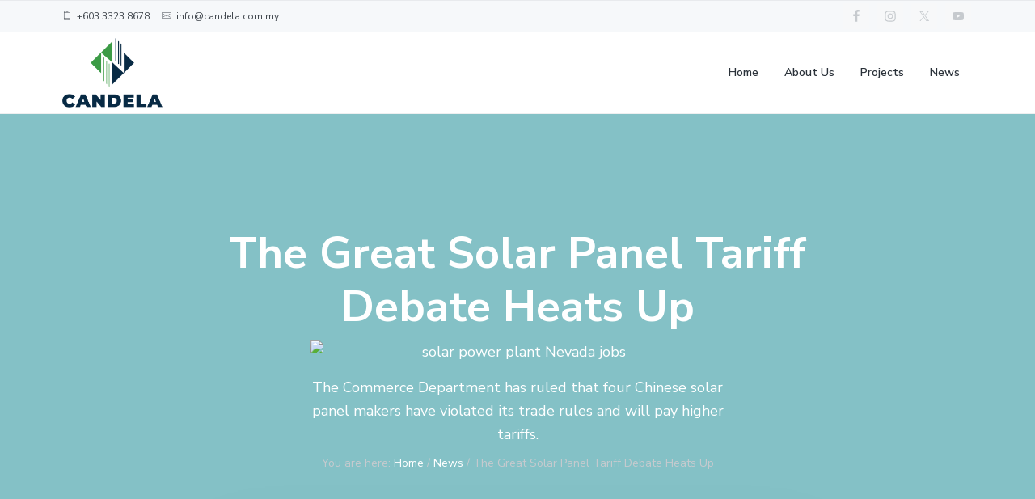

--- FILE ---
content_type: text/html; charset=UTF-8
request_url: https://candela.com.my/the-great-solar-panel-tariff-debate-heats-up/
body_size: 14655
content:
<!DOCTYPE html>
<html lang="en-US">
<head >
<meta charset="UTF-8" />
<meta name="viewport" content="width=device-width, initial-scale=1" />
<title>The Great Solar Panel Tariff Debate Heats Up – Candela Green Energy</title>
<meta name='robots' content='max-image-preview:large' />
<link rel='dns-prefetch' href='//fonts.googleapis.com' />
<link rel="alternate" type="application/rss+xml" title="Candela Green Energy &raquo; Feed" href="https://candela.com.my/feed/" />
<link rel="alternate" type="application/rss+xml" title="Candela Green Energy &raquo; Comments Feed" href="https://candela.com.my/comments/feed/" />
<link rel="alternate" title="oEmbed (JSON)" type="application/json+oembed" href="https://candela.com.my/wp-json/oembed/1.0/embed?url=https%3A%2F%2Fcandela.com.my%2Fthe-great-solar-panel-tariff-debate-heats-up%2F" />
<link rel="alternate" title="oEmbed (XML)" type="text/xml+oembed" href="https://candela.com.my/wp-json/oembed/1.0/embed?url=https%3A%2F%2Fcandela.com.my%2Fthe-great-solar-panel-tariff-debate-heats-up%2F&#038;format=xml" />
<link rel="canonical" href="https://candela.com.my/the-great-solar-panel-tariff-debate-heats-up/" />
<style id='wp-img-auto-sizes-contain-inline-css' type='text/css'>
img:is([sizes=auto i],[sizes^="auto," i]){contain-intrinsic-size:3000px 1500px}
/*# sourceURL=wp-img-auto-sizes-contain-inline-css */
</style>
<link rel='stylesheet' id='genesis-simple-share-plugin-css-css' href='https://candela.com.my/wp-content/plugins/genesis-simple-share/assets/css/share.min.css?ver=0.1.0' type='text/css' media='all' />
<link rel='stylesheet' id='genesis-simple-share-genericons-css-css' href='https://candela.com.my/wp-content/plugins/genesis-simple-share/assets/css/genericons.min.css?ver=0.1.0' type='text/css' media='all' />
<style id='wp-emoji-styles-inline-css' type='text/css'>

	img.wp-smiley, img.emoji {
		display: inline !important;
		border: none !important;
		box-shadow: none !important;
		height: 1em !important;
		width: 1em !important;
		margin: 0 0.07em !important;
		vertical-align: -0.1em !important;
		background: none !important;
		padding: 0 !important;
	}
/*# sourceURL=wp-emoji-styles-inline-css */
</style>
<style id='wp-block-library-inline-css' type='text/css'>
:root{--wp-block-synced-color:#7a00df;--wp-block-synced-color--rgb:122,0,223;--wp-bound-block-color:var(--wp-block-synced-color);--wp-editor-canvas-background:#ddd;--wp-admin-theme-color:#007cba;--wp-admin-theme-color--rgb:0,124,186;--wp-admin-theme-color-darker-10:#006ba1;--wp-admin-theme-color-darker-10--rgb:0,107,160.5;--wp-admin-theme-color-darker-20:#005a87;--wp-admin-theme-color-darker-20--rgb:0,90,135;--wp-admin-border-width-focus:2px}@media (min-resolution:192dpi){:root{--wp-admin-border-width-focus:1.5px}}.wp-element-button{cursor:pointer}:root .has-very-light-gray-background-color{background-color:#eee}:root .has-very-dark-gray-background-color{background-color:#313131}:root .has-very-light-gray-color{color:#eee}:root .has-very-dark-gray-color{color:#313131}:root .has-vivid-green-cyan-to-vivid-cyan-blue-gradient-background{background:linear-gradient(135deg,#00d084,#0693e3)}:root .has-purple-crush-gradient-background{background:linear-gradient(135deg,#34e2e4,#4721fb 50%,#ab1dfe)}:root .has-hazy-dawn-gradient-background{background:linear-gradient(135deg,#faaca8,#dad0ec)}:root .has-subdued-olive-gradient-background{background:linear-gradient(135deg,#fafae1,#67a671)}:root .has-atomic-cream-gradient-background{background:linear-gradient(135deg,#fdd79a,#004a59)}:root .has-nightshade-gradient-background{background:linear-gradient(135deg,#330968,#31cdcf)}:root .has-midnight-gradient-background{background:linear-gradient(135deg,#020381,#2874fc)}:root{--wp--preset--font-size--normal:16px;--wp--preset--font-size--huge:42px}.has-regular-font-size{font-size:1em}.has-larger-font-size{font-size:2.625em}.has-normal-font-size{font-size:var(--wp--preset--font-size--normal)}.has-huge-font-size{font-size:var(--wp--preset--font-size--huge)}.has-text-align-center{text-align:center}.has-text-align-left{text-align:left}.has-text-align-right{text-align:right}.has-fit-text{white-space:nowrap!important}#end-resizable-editor-section{display:none}.aligncenter{clear:both}.items-justified-left{justify-content:flex-start}.items-justified-center{justify-content:center}.items-justified-right{justify-content:flex-end}.items-justified-space-between{justify-content:space-between}.screen-reader-text{border:0;clip-path:inset(50%);height:1px;margin:-1px;overflow:hidden;padding:0;position:absolute;width:1px;word-wrap:normal!important}.screen-reader-text:focus{background-color:#ddd;clip-path:none;color:#444;display:block;font-size:1em;height:auto;left:5px;line-height:normal;padding:15px 23px 14px;text-decoration:none;top:5px;width:auto;z-index:100000}html :where(.has-border-color){border-style:solid}html :where([style*=border-top-color]){border-top-style:solid}html :where([style*=border-right-color]){border-right-style:solid}html :where([style*=border-bottom-color]){border-bottom-style:solid}html :where([style*=border-left-color]){border-left-style:solid}html :where([style*=border-width]){border-style:solid}html :where([style*=border-top-width]){border-top-style:solid}html :where([style*=border-right-width]){border-right-style:solid}html :where([style*=border-bottom-width]){border-bottom-style:solid}html :where([style*=border-left-width]){border-left-style:solid}html :where(img[class*=wp-image-]){height:auto;max-width:100%}:where(figure){margin:0 0 1em}html :where(.is-position-sticky){--wp-admin--admin-bar--position-offset:var(--wp-admin--admin-bar--height,0px)}@media screen and (max-width:600px){html :where(.is-position-sticky){--wp-admin--admin-bar--position-offset:0px}}

/*# sourceURL=wp-block-library-inline-css */
</style><style id='global-styles-inline-css' type='text/css'>
:root{--wp--preset--aspect-ratio--square: 1;--wp--preset--aspect-ratio--4-3: 4/3;--wp--preset--aspect-ratio--3-4: 3/4;--wp--preset--aspect-ratio--3-2: 3/2;--wp--preset--aspect-ratio--2-3: 2/3;--wp--preset--aspect-ratio--16-9: 16/9;--wp--preset--aspect-ratio--9-16: 9/16;--wp--preset--color--black: #000000;--wp--preset--color--cyan-bluish-gray: #abb8c3;--wp--preset--color--white: #ffffff;--wp--preset--color--pale-pink: #f78da7;--wp--preset--color--vivid-red: #cf2e2e;--wp--preset--color--luminous-vivid-orange: #ff6900;--wp--preset--color--luminous-vivid-amber: #fcb900;--wp--preset--color--light-green-cyan: #7bdcb5;--wp--preset--color--vivid-green-cyan: #00d084;--wp--preset--color--pale-cyan-blue: #8ed1fc;--wp--preset--color--vivid-cyan-blue: #0693e3;--wp--preset--color--vivid-purple: #9b51e0;--wp--preset--gradient--vivid-cyan-blue-to-vivid-purple: linear-gradient(135deg,rgb(6,147,227) 0%,rgb(155,81,224) 100%);--wp--preset--gradient--light-green-cyan-to-vivid-green-cyan: linear-gradient(135deg,rgb(122,220,180) 0%,rgb(0,208,130) 100%);--wp--preset--gradient--luminous-vivid-amber-to-luminous-vivid-orange: linear-gradient(135deg,rgb(252,185,0) 0%,rgb(255,105,0) 100%);--wp--preset--gradient--luminous-vivid-orange-to-vivid-red: linear-gradient(135deg,rgb(255,105,0) 0%,rgb(207,46,46) 100%);--wp--preset--gradient--very-light-gray-to-cyan-bluish-gray: linear-gradient(135deg,rgb(238,238,238) 0%,rgb(169,184,195) 100%);--wp--preset--gradient--cool-to-warm-spectrum: linear-gradient(135deg,rgb(74,234,220) 0%,rgb(151,120,209) 20%,rgb(207,42,186) 40%,rgb(238,44,130) 60%,rgb(251,105,98) 80%,rgb(254,248,76) 100%);--wp--preset--gradient--blush-light-purple: linear-gradient(135deg,rgb(255,206,236) 0%,rgb(152,150,240) 100%);--wp--preset--gradient--blush-bordeaux: linear-gradient(135deg,rgb(254,205,165) 0%,rgb(254,45,45) 50%,rgb(107,0,62) 100%);--wp--preset--gradient--luminous-dusk: linear-gradient(135deg,rgb(255,203,112) 0%,rgb(199,81,192) 50%,rgb(65,88,208) 100%);--wp--preset--gradient--pale-ocean: linear-gradient(135deg,rgb(255,245,203) 0%,rgb(182,227,212) 50%,rgb(51,167,181) 100%);--wp--preset--gradient--electric-grass: linear-gradient(135deg,rgb(202,248,128) 0%,rgb(113,206,126) 100%);--wp--preset--gradient--midnight: linear-gradient(135deg,rgb(2,3,129) 0%,rgb(40,116,252) 100%);--wp--preset--font-size--small: 13px;--wp--preset--font-size--medium: 20px;--wp--preset--font-size--large: 36px;--wp--preset--font-size--x-large: 42px;--wp--preset--spacing--20: 0.44rem;--wp--preset--spacing--30: 0.67rem;--wp--preset--spacing--40: 1rem;--wp--preset--spacing--50: 1.5rem;--wp--preset--spacing--60: 2.25rem;--wp--preset--spacing--70: 3.38rem;--wp--preset--spacing--80: 5.06rem;--wp--preset--shadow--natural: 6px 6px 9px rgba(0, 0, 0, 0.2);--wp--preset--shadow--deep: 12px 12px 50px rgba(0, 0, 0, 0.4);--wp--preset--shadow--sharp: 6px 6px 0px rgba(0, 0, 0, 0.2);--wp--preset--shadow--outlined: 6px 6px 0px -3px rgb(255, 255, 255), 6px 6px rgb(0, 0, 0);--wp--preset--shadow--crisp: 6px 6px 0px rgb(0, 0, 0);}:where(.is-layout-flex){gap: 0.5em;}:where(.is-layout-grid){gap: 0.5em;}body .is-layout-flex{display: flex;}.is-layout-flex{flex-wrap: wrap;align-items: center;}.is-layout-flex > :is(*, div){margin: 0;}body .is-layout-grid{display: grid;}.is-layout-grid > :is(*, div){margin: 0;}:where(.wp-block-columns.is-layout-flex){gap: 2em;}:where(.wp-block-columns.is-layout-grid){gap: 2em;}:where(.wp-block-post-template.is-layout-flex){gap: 1.25em;}:where(.wp-block-post-template.is-layout-grid){gap: 1.25em;}.has-black-color{color: var(--wp--preset--color--black) !important;}.has-cyan-bluish-gray-color{color: var(--wp--preset--color--cyan-bluish-gray) !important;}.has-white-color{color: var(--wp--preset--color--white) !important;}.has-pale-pink-color{color: var(--wp--preset--color--pale-pink) !important;}.has-vivid-red-color{color: var(--wp--preset--color--vivid-red) !important;}.has-luminous-vivid-orange-color{color: var(--wp--preset--color--luminous-vivid-orange) !important;}.has-luminous-vivid-amber-color{color: var(--wp--preset--color--luminous-vivid-amber) !important;}.has-light-green-cyan-color{color: var(--wp--preset--color--light-green-cyan) !important;}.has-vivid-green-cyan-color{color: var(--wp--preset--color--vivid-green-cyan) !important;}.has-pale-cyan-blue-color{color: var(--wp--preset--color--pale-cyan-blue) !important;}.has-vivid-cyan-blue-color{color: var(--wp--preset--color--vivid-cyan-blue) !important;}.has-vivid-purple-color{color: var(--wp--preset--color--vivid-purple) !important;}.has-black-background-color{background-color: var(--wp--preset--color--black) !important;}.has-cyan-bluish-gray-background-color{background-color: var(--wp--preset--color--cyan-bluish-gray) !important;}.has-white-background-color{background-color: var(--wp--preset--color--white) !important;}.has-pale-pink-background-color{background-color: var(--wp--preset--color--pale-pink) !important;}.has-vivid-red-background-color{background-color: var(--wp--preset--color--vivid-red) !important;}.has-luminous-vivid-orange-background-color{background-color: var(--wp--preset--color--luminous-vivid-orange) !important;}.has-luminous-vivid-amber-background-color{background-color: var(--wp--preset--color--luminous-vivid-amber) !important;}.has-light-green-cyan-background-color{background-color: var(--wp--preset--color--light-green-cyan) !important;}.has-vivid-green-cyan-background-color{background-color: var(--wp--preset--color--vivid-green-cyan) !important;}.has-pale-cyan-blue-background-color{background-color: var(--wp--preset--color--pale-cyan-blue) !important;}.has-vivid-cyan-blue-background-color{background-color: var(--wp--preset--color--vivid-cyan-blue) !important;}.has-vivid-purple-background-color{background-color: var(--wp--preset--color--vivid-purple) !important;}.has-black-border-color{border-color: var(--wp--preset--color--black) !important;}.has-cyan-bluish-gray-border-color{border-color: var(--wp--preset--color--cyan-bluish-gray) !important;}.has-white-border-color{border-color: var(--wp--preset--color--white) !important;}.has-pale-pink-border-color{border-color: var(--wp--preset--color--pale-pink) !important;}.has-vivid-red-border-color{border-color: var(--wp--preset--color--vivid-red) !important;}.has-luminous-vivid-orange-border-color{border-color: var(--wp--preset--color--luminous-vivid-orange) !important;}.has-luminous-vivid-amber-border-color{border-color: var(--wp--preset--color--luminous-vivid-amber) !important;}.has-light-green-cyan-border-color{border-color: var(--wp--preset--color--light-green-cyan) !important;}.has-vivid-green-cyan-border-color{border-color: var(--wp--preset--color--vivid-green-cyan) !important;}.has-pale-cyan-blue-border-color{border-color: var(--wp--preset--color--pale-cyan-blue) !important;}.has-vivid-cyan-blue-border-color{border-color: var(--wp--preset--color--vivid-cyan-blue) !important;}.has-vivid-purple-border-color{border-color: var(--wp--preset--color--vivid-purple) !important;}.has-vivid-cyan-blue-to-vivid-purple-gradient-background{background: var(--wp--preset--gradient--vivid-cyan-blue-to-vivid-purple) !important;}.has-light-green-cyan-to-vivid-green-cyan-gradient-background{background: var(--wp--preset--gradient--light-green-cyan-to-vivid-green-cyan) !important;}.has-luminous-vivid-amber-to-luminous-vivid-orange-gradient-background{background: var(--wp--preset--gradient--luminous-vivid-amber-to-luminous-vivid-orange) !important;}.has-luminous-vivid-orange-to-vivid-red-gradient-background{background: var(--wp--preset--gradient--luminous-vivid-orange-to-vivid-red) !important;}.has-very-light-gray-to-cyan-bluish-gray-gradient-background{background: var(--wp--preset--gradient--very-light-gray-to-cyan-bluish-gray) !important;}.has-cool-to-warm-spectrum-gradient-background{background: var(--wp--preset--gradient--cool-to-warm-spectrum) !important;}.has-blush-light-purple-gradient-background{background: var(--wp--preset--gradient--blush-light-purple) !important;}.has-blush-bordeaux-gradient-background{background: var(--wp--preset--gradient--blush-bordeaux) !important;}.has-luminous-dusk-gradient-background{background: var(--wp--preset--gradient--luminous-dusk) !important;}.has-pale-ocean-gradient-background{background: var(--wp--preset--gradient--pale-ocean) !important;}.has-electric-grass-gradient-background{background: var(--wp--preset--gradient--electric-grass) !important;}.has-midnight-gradient-background{background: var(--wp--preset--gradient--midnight) !important;}.has-small-font-size{font-size: var(--wp--preset--font-size--small) !important;}.has-medium-font-size{font-size: var(--wp--preset--font-size--medium) !important;}.has-large-font-size{font-size: var(--wp--preset--font-size--large) !important;}.has-x-large-font-size{font-size: var(--wp--preset--font-size--x-large) !important;}
/*# sourceURL=global-styles-inline-css */
</style>

<style id='classic-theme-styles-inline-css' type='text/css'>
/*! This file is auto-generated */
.wp-block-button__link{color:#fff;background-color:#32373c;border-radius:9999px;box-shadow:none;text-decoration:none;padding:calc(.667em + 2px) calc(1.333em + 2px);font-size:1.125em}.wp-block-file__button{background:#32373c;color:#fff;text-decoration:none}
/*# sourceURL=/wp-includes/css/classic-themes.min.css */
</style>
<link rel='stylesheet' id='contact-form-7-css' href='https://candela.com.my/wp-content/plugins/contact-form-7/includes/css/styles.css?ver=6.1.4' type='text/css' media='all' />
<link rel='stylesheet' id='streamline-css' href='https://candela.com.my/wp-content/plugins/icon-widget/assets/css/streamline.min.css?ver=6.9' type='text/css' media='all' />
<link rel='stylesheet' id='wp-featherlight-css' href='https://candela.com.my/wp-content/plugins/wp-featherlight/css/wp-featherlight.min.css?ver=1.3.4' type='text/css' media='all' />
<link rel='stylesheet' id='google-fonts-css' href='//fonts.googleapis.com/css?family=Nunito+Sans%3A400%2C600%2C700&#038;ver=1.0.1' type='text/css' media='all' />
<link rel='stylesheet' id='lightslider-style-css' href='https://candela.com.my/wp-content/plugins/wpstudio-testimonial-slider/assets/css/lightslider.css?ver=6.9' type='text/css' media='all' />
<link rel='stylesheet' id='gts-style-css' href='https://candela.com.my/wp-content/plugins/wpstudio-testimonial-slider/assets/css/gts-style.css?ver=6.9' type='text/css' media='all' />
<link rel='stylesheet' id='corporate-pro-css' href='https://candela.com.my/wp-content/themes/corporate-pro/style.css?ver=1.0.1' type='text/css' media='all' />
<style id='corporate-pro-inline-css' type='text/css'>
.wp-custom-logo .title-area{width:125px}.hero-section:before,.front-page-5 .image:before,.front-page-9:before,.archive.genesis-pro-portfolio .entry:before{background:rgba(20,139,147,0.5)}
/*# sourceURL=corporate-pro-inline-css */
</style>
<script type="text/javascript" src="https://candela.com.my/wp-includes/js/jquery/jquery.min.js?ver=3.7.1" id="jquery-core-js"></script>
<script type="text/javascript" src="https://candela.com.my/wp-includes/js/jquery/jquery-migrate.min.js?ver=3.4.1" id="jquery-migrate-js"></script>
<script type="text/javascript" src="https://candela.com.my/wp-content/plugins/genesis-simple-share/assets/js/sharrre/jquery.sharrre.min.js?ver=0.1.0" id="genesis-simple-share-plugin-js-js"></script>
<script type="text/javascript" src="https://candela.com.my/wp-content/plugins/genesis-simple-share/assets/js/waypoints.min.js?ver=0.1.0" id="genesis-simple-share-waypoint-js-js"></script>
<script type="text/javascript" src="https://candela.com.my/wp-content/plugins/wpstudio-testimonial-slider/assets/js/lightslider.min.js?ver=6.9" id="gts-lighslider-js"></script>
<link rel="https://api.w.org/" href="https://candela.com.my/wp-json/" /><link rel="alternate" title="JSON" type="application/json" href="https://candela.com.my/wp-json/wp/v2/posts/3162" /><link rel="EditURI" type="application/rsd+xml" title="RSD" href="https://candela.com.my/xmlrpc.php?rsd" />
<link rel="pingback" href="https://candela.com.my/xmlrpc.php" />
<style type="text/css" id="gs-faq-critical">.gs-faq {padding: 5px 0;}.gs-faq__question {display: none;margin-top: 10px;text-align: left;white-space: normal;width: 100%;}.js .gs-faq__question {display: block;}.gs-faq__question:first-of-type {margin-top: 0;}.js .gs-faq__answer {display: none;padding: 5px;}.gs-faq__answer p:last-of-type {margin-bottom: 0;}.js .gs-faq__answer__heading {display: none;}.gs-faq__answer.no-animation.gs-faq--expanded {display: block;}</style><style type="text/css" media="screen">#simple-social-icons-1 ul li a,#simple-social-icons-1 ul li a:hover{background-color:#fff;border-radius:0;color:#c6cace;border:0 #fff solid;font-size:20px;padding:10px}#simple-social-icons-1 ul li a:hover,#simple-social-icons-1 ul li a:focus{background-color:#fff;border-color:#fff;color:#0072ff}</style><style type="text/css" media="screen">#simple-social-icons-2 ul li a,#simple-social-icons-2 ul li a:hover{background-color:#f7f8f9;border-radius:0;color:#c6cace;border:0 #fff solid;font-size:16px;padding:8px}#simple-social-icons-2 ul li a:hover,#simple-social-icons-2 ul li a:focus{background-color:#fff;border-color:#fff;color:#0072ff}</style><style type="text/css" media="screen">#simple-social-icons-3 ul li a,#simple-social-icons-3 ul li a:hover{background-color:#fff;border-radius:30px;color:#c6cace;border:0 #fff solid;font-size:20px;padding:10px}#simple-social-icons-3 ul li a:hover,#simple-social-icons-3 ul li a:focus{background-color:#fff;border-color:#fff;color:#0072ff}</style><style type="text/css">.hero-section{background-image: url();}</style>
<link rel="icon" href="https://candela.com.my/wp-content/uploads/2018/10/cropped-Candela_Logo-Design_FA-01-32x32.jpg" sizes="32x32" />
<link rel="icon" href="https://candela.com.my/wp-content/uploads/2018/10/cropped-Candela_Logo-Design_FA-01-192x192.jpg" sizes="192x192" />
<link rel="apple-touch-icon" href="https://candela.com.my/wp-content/uploads/2018/10/cropped-Candela_Logo-Design_FA-01-180x180.jpg" />
<meta name="msapplication-TileImage" content="https://candela.com.my/wp-content/uploads/2018/10/cropped-Candela_Logo-Design_FA-01-270x270.jpg" />
<link rel='stylesheet' id='seo-slider-css' href='https://candela.com.my/wp-content/plugins/seo-slider/assets/styles/styles.css?ver=1.1.0.11420211807' type='text/css' media='all' />
</head>
<body class="wp-singular post-template-default single single-post postid-3162 single-format-standard wp-custom-logo wp-theme-genesis wp-child-theme-corporate-pro fl-builder-lite-2-9-4-2 fl-no-js wp-featherlight-captions custom-header header-full-width full-width-content genesis-breadcrumbs-visible genesis-footer-widgets-visible sticky-header has-before-header has-hero-slider no-js" itemscope itemtype="https://schema.org/WebPage">	<script>
	//<![CDATA[
	(function(){
		var c = document.body.classList;
		c.remove( 'no-js' );
		c.add( 'js' );
	})();
	//]]>
	</script>
	<div class="site-container" id="top"><ul class="genesis-skip-link"><li><a href="#genesis-nav-primary" class="screen-reader-shortcut"> Skip to primary navigation</a></li><li><a href="#genesis-content" class="screen-reader-shortcut"> Skip to main content</a></li><li><a href="#genesis-footer-widgets" class="screen-reader-shortcut"> Skip to footer</a></li></ul><header class="site-header" itemscope itemtype="https://schema.org/WPHeader"><div class="before-header widget-area"><div class="wrap"><section id="custom_html-2" class="widget_text widget widget_custom_html"><div class="widget_text widget-wrap"><div class="textwidget custom-html-widget"><p>
	<i class="fa icon-iphone-streamline"></i> +603 3323 8678
</p>
<p>
	<i class="fa icon-email-mail-streamline"></i> info@candela.com.my
</p>
</div></div></section>
<section id="simple-social-icons-2" class="widget simple-social-icons"><div class="widget-wrap"><ul class="alignright"><li class="ssi-facebook"><a href="#" target="_blank" rel="noopener noreferrer"><svg role="img" class="social-facebook" aria-labelledby="social-facebook-2"><title id="social-facebook-2">Facebook</title><use xlink:href="https://candela.com.my/wp-content/plugins/simple-social-icons/symbol-defs.svg#social-facebook"></use></svg></a></li><li class="ssi-instagram"><a href="#" target="_blank" rel="noopener noreferrer"><svg role="img" class="social-instagram" aria-labelledby="social-instagram-2"><title id="social-instagram-2">Instagram</title><use xlink:href="https://candela.com.my/wp-content/plugins/simple-social-icons/symbol-defs.svg#social-instagram"></use></svg></a></li><li class="ssi-twitter"><a href="#" target="_blank" rel="noopener noreferrer"><svg role="img" class="social-twitter" aria-labelledby="social-twitter-2"><title id="social-twitter-2">Twitter</title><use xlink:href="https://candela.com.my/wp-content/plugins/simple-social-icons/symbol-defs.svg#social-twitter"></use></svg></a></li><li class="ssi-youtube"><a href="#" target="_blank" rel="noopener noreferrer"><svg role="img" class="social-youtube" aria-labelledby="social-youtube-2"><title id="social-youtube-2">YouTube</title><use xlink:href="https://candela.com.my/wp-content/plugins/simple-social-icons/symbol-defs.svg#social-youtube"></use></svg></a></li></ul></div></section>
</div></div><div class="wrap"><div class="title-area" itemscope="itemscope" itemtype="http://schema.org/Organization"><a href="https://candela.com.my/" class="custom-logo-link" rel="home"><img width="1641" height="1136" src="https://candela.com.my/wp-content/uploads/2018/10/cropped-Candela_Logo-Design_FA-01.png" class="custom-logo" alt="Candela Green Energy" decoding="async" fetchpriority="high" srcset="https://candela.com.my/wp-content/uploads/2018/10/cropped-Candela_Logo-Design_FA-01.png 1641w, https://candela.com.my/wp-content/uploads/2018/10/cropped-Candela_Logo-Design_FA-01-300x208.png 300w, https://candela.com.my/wp-content/uploads/2018/10/cropped-Candela_Logo-Design_FA-01-768x532.png 768w, https://candela.com.my/wp-content/uploads/2018/10/cropped-Candela_Logo-Design_FA-01-1024x709.png 1024w" sizes="(max-width: 1641px) 100vw, 1641px" /></a><p class="site-title" itemprop="headline"><a href="https://candela.com.my/">Candela Green Energy</a></p><p class="site-description" itemprop="description">Pursuing Excellence</p></div><nav class="nav-primary" aria-label="Main" itemscope itemtype="https://schema.org/SiteNavigationElement" id="genesis-nav-primary"><div class="wrap"><ul id="menu-header-menu" class="menu genesis-nav-menu menu-primary js-superfish"><li id="menu-item-1657" class="menu-item menu-item-type-post_type menu-item-object-page menu-item-home menu-item-1657"><a href="https://candela.com.my/" itemprop="url"><span itemprop="name">Home</span></a></li>
<li id="menu-item-1648" class="menu-item menu-item-type-post_type menu-item-object-page menu-item-has-children menu-item-1648"><a href="https://candela.com.my/about-us/" itemprop="url"><span itemprop="name">About Us</span></a>
<ul class="sub-menu">
	<li id="menu-item-1775" class="menu-item menu-item-type-post_type menu-item-object-page menu-item-1775"><a href="https://candela.com.my/about-us/vision-and-mission/" itemprop="url"><span itemprop="name">Vision and Mission</span></a></li>
</ul>
</li>
<li id="menu-item-1247" class="menu-item menu-item-type-post_type_archive menu-item-object-portfolio menu-item-1247"><a href="https://candela.com.my/portfolio/" itemprop="url"><span itemprop="name">Projects</span></a></li>
<li id="menu-item-1815" class="menu-item menu-item-type-taxonomy menu-item-object-category current-post-ancestor current-menu-parent current-post-parent menu-item-1815"><a href="https://candela.com.my/category/news/" itemprop="url"><span itemprop="name">News</span></a></li>
</ul></div></nav></div></header><div class="site-inner"><section class="hero-section" id="hero-section" role="banner"><div class="wrap"><h1 class="entry-title" itemprop="headline">The Great Solar Panel Tariff Debate Heats Up</h1>
<p itemprop="description"><img width="1000" height="576" src="https://cleantechnica.com/files/2013/11/ABB-Solar-Power-Plant-SunEdison-Engineer-Nevada-1000x576.jpg" class="attachment-zox-large-thumb size-zox-large-thumb wp-post-image" alt="solar power plant Nevada jobs" loading="lazy" style="float:left; margin:0 15px 15px 0;" srcset="https://cleantechnica.com/files/2013/11/ABB-Solar-Power-Plant-SunEdison-Engineer-Nevada-1000x576.jpg 1000w, https://cleantechnica.com/files/2013/11/ABB-Solar-Power-Plant-SunEdison-Engineer-Nevada-290x166.jpg 290w" sizes="(max-width: 1000px) 100vw, 1000px" data-attachment-id="59455" data-permalink="https://cleantechnica.com/2013/11/27/cost-nuclear-still-unknown-cost-solar/abb-solar-power-plant-sunedison-engineer-nevada/" data-orig-file="https://cleantechnica.com/files/2013/11/ABB-Solar-Power-Plant-SunEdison-Engineer-Nevada.jpg" data-orig-size="1000,747" data-comments-opened="1" data-image-meta="{&quot;aperture&quot;:&quot;2.4&quot;,&quot;credit&quot;:&quot;&quot;,&quot;camera&quot;:&quot;iPad mini&quot;,&quot;caption&quot;:&quot;&quot;,&quot;created_timestamp&quot;:&quot;1383912631&quot;,&quot;copyright&quot;:&quot;&quot;,&quot;focal_length&quot;:&quot;3.3&quot;,&quot;iso&quot;:&quot;32&quot;,&quot;shutter_speed&quot;:&quot;0.000638162093172&quot;,&quot;title&quot;:&quot;&quot;,&quot;orientation&quot;:&quot;1&quot;}" data-image-title="ABB Solar Power Plant SunEdison Engineer Nevada" data-image-description="" data-image-caption="&lt;p&gt;SunEdison technician at ABB solar power plant in Nevada. Photo by Zach Shahan | CleanTechnica.&lt;/p&gt; " data-medium-file="https://cleantechnica.com/files/2013/11/ABB-Solar-Power-Plant-SunEdison-Engineer-Nevada-400x299.jpg" data-large-file="https://cleantechnica.com/files/2013/11/ABB-Solar-Power-Plant-SunEdison-Engineer-Nevada-800x598.jpg" />The Commerce Department has ruled that four Chinese solar panel makers have violated its trade rules and will pay higher tariffs.</p><div class="breadcrumb" itemscope itemtype="https://schema.org/BreadcrumbList">You are here: <span class="breadcrumb-link-wrap" itemprop="itemListElement" itemscope itemtype="https://schema.org/ListItem"><a class="breadcrumb-link" href="https://candela.com.my/" itemprop="item"><span class="breadcrumb-link-text-wrap" itemprop="name">Home</span></a><meta itemprop="position" content="1"></span> <span aria-label="breadcrumb separator">/</span> <span class="breadcrumb-link-wrap" itemprop="itemListElement" itemscope itemtype="https://schema.org/ListItem"><a class="breadcrumb-link" href="https://candela.com.my/category/news/" itemprop="item"><span class="breadcrumb-link-text-wrap" itemprop="name">News</span></a><meta itemprop="position" content="2"></span> <span aria-label="breadcrumb separator">/</span> The Great Solar Panel Tariff Debate Heats Up</div></div></section><div class="content-sidebar-wrap"><main class="content" id="genesis-content"><article class="post-3162 post type-post status-publish format-standard category-news entry" aria-label="The Great Solar Panel Tariff Debate Heats Up" itemref="hero-section" itemscope itemtype="https://schema.org/CreativeWork"><div class="entry-content" itemprop="text"><p>The Biden administration wants America to get 100% of its electricity from renewable sources — primarily wind and solar — by 2035. As the song goes, “We’ve got a long way to go and a short time to bet there.” The Biden administration is also putting $37 billion into incentives that will encourage US companies to manufacture the products needed to fulfill that renewable energy goal in the US using American workers and materials sourced from within the US or one of its favored trading partners.</p>
<p>The problem is, the United States currently does not have enough raw materials or solar panel factories to meet the need. At the present time, domestic solar panel manufacturing produces about 7.5 gigawatts (GW) of solar panels a year. The Biden incentive program will increase that to around 20 GW in a few years, but the solar industry expects to <em>install</em> 40 GW of solar in 2023, and that needs to double if the goal of 100% renewable energy has any chance of being achieved by 2035.</p>
<p><span id="more-282347"><a href="https://cleantechnica.com/invest/" target="_blank" rel="noopener"><span class="mrf-detailsMedia mrf-rDetailsMedia mrf-image mrf-horizontalImage"><img decoding="async" alt class="bannerad aligncenter size-full wp-image-256862 mrf-gallery--blacklisted" data-aspect-ratio="0.38" data-attachment-id="256862" data-comments-opened="1" data-height="647" data-image-caption data-image-description data-image-meta="{&quot;aperture&quot;:&quot;0&quot;,&quot;credit&quot;:&quot;&quot;,&quot;camera&quot;:&quot;&quot;,&quot;caption&quot;:&quot;&quot;,&quot;created_timestamp&quot;:&quot;0&quot;,&quot;copyright&quot;:&quot;&quot;,&quot;focal_length&quot;:&quot;0&quot;,&quot;iso&quot;:&quot;0&quot;,&quot;shutter_speed&quot;:&quot;0&quot;,&quot;title&quot;:&quot;&quot;,&quot;orientation&quot;:&quot;0&quot;}" data-image-title="2021-12 Invest in CT_GIF_01" data-index="1602" data-large-file="https://cleantechnica.com/files/2022/01/2021-12-Invest-in-CT_GIF_01-800x307.gif" data-medium-file="https://cleantechnica.com/files/2022/01/2021-12-Invest-in-CT_GIF_01-400x154.gif" data-orig-file="https://cleantechnica.com/files/2022/01/2021-12-Invest-in-CT_GIF_01.gif" data-orig-size="1685,647" data-permalink="https://cleantechnica.com/2021-12-invest-in-ct_gif_01/" data-width="1685" src="https://cleantechnica.com/files/2022/01/2021-12-Invest-in-CT_GIF_01.gif"></span></a></span></p>
<p><noscript><img decoding="async" alt aspect-ratio="0.38" height="647" src="https://cleantechnica.com/files/2022/01/2021-12-Invest-in-CT_GIF_01.gif" width="1685"></noscript></p>
<p>To meet the goal, the US is going to need a lot of solar panels from foreign manufacturers while it waits for domestic production to ramp up. But it doesn’t want them to come from China, which happens to have the largest solar panel manufacturing capacity of any nation in the world. There are two reasons for that.</p>
<p>First, there are concerns that much of the polysilicon needed for Chinese solar panel factories comes from forced labor camps. Second, thanks to the decade-long head start China has had thanks to <a href="https://cleantechnica.com/2021/09/24/whos-really-behind-the-super-secret-solar-tariffs-petition/" target="_blank" rel="noopener">Republican-led opposition</a> to clean energy technology, Chinese companies now enjoy economies of scale that make if extremely difficult for American manufacturers to compete.</p>
<p>That’s the claim of tiny Auxin Solar, which filed a <a href="https://cleantechnica.com/2021/09/24/whos-really-behind-the-super-secret-solar-tariffs-petition/" target="_blank" rel="noopener">trade case</a> with the Commerce Department in 2021 in which it claimed Chinese manufacturers had an unfair advantage over it and other domestic manufacturers. The US has imposed tariffs on Chinese-made solar panels since 2012 on the basis that Chinese manufacturers were selling their panels in the US at prices that were lower than it cost to manufacture them.</p>
<p>That is known as “dumping” in international trade circles. Decades ago, Japanese automakers were accused of dumping cars in the American market. While it may seem to the ordinary citizen that you can’t sell stuff for less than it costs to make it, you can get away with it if in fact the national government is absorbing any losses in order to boost domestic manufacturing. People used to refer to the Japanese manufacturing sector as Japan Inc, because the government was deeply involved in promoting its industrial policy.</p>
<p>That led to a lot of tariffs against Japanese cars, some of which continue to this day. Those tariffs were a driving force in convincing Japanese automakers to start building their cars in the US. But that avenue is not currently available to Chinese solar panel manufacturers because the US government is hostile to Chinese investments. It sees all Chinese companies as being agents for the CCP, and that concern is not without merit.</p>
<h3>The Commerce Department Rules On Solar Panels</h3>
<p>The complaint by Auxin Solar claimed Chinese companies were setting up manufacturing operations in other Southeast Asian countries specifically to evade US tariffs. It claimed those factories were not doing much actual manufacturing but were just making minor changes to panels made in China and then sending them off to America.</p>
<p>Last week, the US Commerce Department issued a preliminary ruling that found four Chinese solar panel manufacturers — <a href="https://cleantechnica.com/2018/10/02/canadian-solar-tracker-invades-northern-us-cleantechnica-at-spi2018/" target="_blank" rel="noopener">Canadian Solar</a> and <a href="https://cleantechnica.com/2020/09/30/trina-solar-expands-15-gw-new-module-capacity/" target="_blank" rel="noopener">Trina Solar</a> in Thailand as well as BYD Cambodia and Vina Solar Vietnam — were doing just that. On the other hand, it ruled New East Solar Cambodia, Hanwha Q CELLS Malaysia, Jinko Solar Malaysia, and the Vietnam operations of Boviet Solar were not violating U.S. trade rules. The Commerce Department will make a final determination next May.</p>
<p>That is not the end of the story, of course. The Biden administration has imposed a two-year moratorium on tariffs for Chinese-made solar panels that will expire in 2024. That means any action the Commerce Department takes will be deferred. At the same time, the Energy Department, which is primarily responsible for meeting the 100% renewable by 2035 goal, is opposing any new tariff action by the Commerce Department. The difference in how Commerce and Energy view this issue illustrates how deeply divided the government is on this issue.</p>
<p>The long and short of it is that tariffs on Chinese solar panels may make it impossible for the United States to meet its energy goals. That has significant implications for America and the world as the seas continue to rise, droughts get more severe, forest fires become more common, and hurricanes grow more powerful.</p>
<p>On the other hand, cheap panels from China could keep the nascent US solar panel manufacturing sector from growing to the point where America produces the renewable energy resources it needs domestically.&nbsp;The two policies are in total conflict with each other, which presents the Biden administration with a dilemma. There is simply no way to reconcile the two positions.</p>
<h3>The Reaction</h3>
<p>Reaction to the Commerce Department decision has been split. The <em><a href="https://www.nytimes.com/2022/12/02/business/economy/chinese-solar-makers-tariffs.html" target="_blank" rel="noopener">New York Times</a></em> reports Mamun Rashid, CEO of Auxin Solar, said in a statement that the findings “largely validated and confirmed Auxin’s allegations of Chinese cheating. We will continue to press forward in these cases as they continue to make sure all trade cheats are playing by the rules.” There are those who accuse Auxin, which has only minuscule manufacturing capacity, of simply <a href="https://cleantechnica.com/2021/09/24/whos-really-behind-the-super-secret-solar-tariffs-petition/" target="_blank" rel="noopener">gaming the system</a> in order to stick its oar into the trough of federal money on offer.</p>
<p>Abigail Ross Hopper, CEO of the Solar Energy Industries Association, said her group was “obviously disappointed that Commerce elected to exceed its legal authority” by ruling against the imports from Southeast Asia. “This decision will strand billions of dollars’ worth of American clean energy investments and result in the significant loss of good-paying, American, clean energy jobs. This is a mistake we will have to deal with for the next several years.”</p>
<p>Major solar importers have complained for months of difficulties obtaining enough solar panels to meet growing demand for clean energy solutions. George Hershman, the chief executive of SOLV Energy, which has provided engineering, construction, and maintenance services for projects across 26 states, said the decision will likely disrupt an industry that has already been reeling from supply chain constraints in recent years.</p>
<p>“The upside is that Commerce took a nuanced approach to exempt a number of manufacturers rather than issuing a blanket ban of all products from the targeted countries,” he said. “While it’s positive that companies will be able to access some of the crucial materials we need to deploy clean energy, it’s still true that this ruling will further constrict a challenged supply chain.”</p>
<h3>No Way Out</h3>
<p>Climate change has put the whole world in a box, and unless we reduce carbon emissions by at least 90% over the next 8 years, there is no way out of the predicament we are in. Ultimately, it will come down to priorities. Is addressing an overheating planet more important than protecting domestic manufacturing? China could certainly help defuse this situation by backing away from its “We will bury you” brand of “manufacturing as a tool of global domination” policies, although that might be like asking a leopard to change its spots.</p>
<p>Republican Senator Marco Rubio made his stance plain when <a href="https://www.reuters.com/markets/commodities/us-says-solar-imports-four-southeast-asian-countries-were-dodging-china-tariffs-2022-12-02/" target="_blank" rel="noopener">he said</a> the Commerce Department’s new tariffs should take effect immediately. “President Biden should be focused on revitalizing American industry, not continuing our dependence on slave-made goods in the name of arbitrary climate goals.”</p>
<p>The sense around the <em>CleanTechnica</em> lunchroom is that saving the Earth as a place where humans can thrive has to be the highest priority, but there are divergent views and debates here as well. One can only wonder what Little Marco will have to say about domestic manufacturing when Florida sinks beneath the waves.</p>
<p>To address global heating effectively will take a concerted and cooperative effort among all nations and all people. If the current flap over solar panel tariffs is any indication, human civilization is in deep trouble.</p>
<p>
‌</p>
<p>
&nbsp;<br />
‌</p>
<p>
&nbsp;<br />
‌</p>
<p><a href="https://www.youtube.com/cleantechnica?sub_confirmation=1" target="_blank" rel="noopener"><span class="mrf-detailsMedia mrf-rDetailsMedia mrf-image mrf-horizontalImage"><img decoding="async" alt class="aligncenter wp-image-200149 size-full" data-aspect-ratio="0.38" data-attachment-id="200149" data-comments-opened="1" data-height="460" data-image-caption data-image-description data-image-meta="{&quot;aperture&quot;:&quot;0&quot;,&quot;credit&quot;:&quot;&quot;,&quot;camera&quot;:&quot;&quot;,&quot;caption&quot;:&quot;&quot;,&quot;created_timestamp&quot;:&quot;0&quot;,&quot;copyright&quot;:&quot;&quot;,&quot;focal_length&quot;:&quot;0&quot;,&quot;iso&quot;:&quot;0&quot;,&quot;shutter_speed&quot;:&quot;0&quot;,&quot;title&quot;:&quot;&quot;,&quot;orientation&quot;:&quot;0&quot;}" data-image-title="CleanTechnica_youtube_banner_02" data-index="1740" data-large-file="https://cleantechnica.com/files/2013/07/CleanTechnica_youtube_banner_02-570x219.jpg" data-medium-file="https://cleantechnica.com/files/2013/07/CleanTechnica_youtube_banner_02-270x104.jpg" data-orig-file="https://cleantechnica.com/files/2013/07/CleanTechnica_youtube_banner_02.jpg" data-orig-size="1200,460" data-permalink="https://cleantechnica.com/?attachment_id=200149" data-width="1200" src="https://cleantechnica.com/files/2013/07/CleanTechnica_youtube_banner_02.jpg"><noscript><img decoding="async" alt aspect-ratio="0.38" height="460" src="https://cleantechnica.com/files/2013/07/CleanTechnica_youtube_banner_02.jpg" width="1200"></noscript></span></a></p>
<p>
&nbsp;<br />
‌</p>
<p><em>Appreciate CleanTechnica’s originality and cleantech news coverage? Consider becoming a&nbsp;<a href="https://future.cleantechnica.com/subscribe/" target="_blank" rel="noopener">CleanTechnica Member, Supporter, Technician, or Ambassador</a>&nbsp;— or a&nbsp;patron on <a href="https://www.patreon.com/cleantechnica/" target="_blank" rel="noopener">Patreon</a>.</em></p>
<p>
&nbsp;<br />
‌</p>
<p><a href="https://future.cleantechnica.com/subscribe/" target="_blank" rel="noopener"><span class="mrf-detailsMedia mrf-rDetailsMedia mrf-image mrf-horizontalImage"><img decoding="async" alt class="aligncenter size-full wp-image-235506" data-aspect-ratio="0.38" data-attachment-id="235506" data-comments-opened="1" data-height="648" data-image-caption data-image-description data-image-meta="{&quot;aperture&quot;:&quot;0&quot;,&quot;credit&quot;:&quot;&quot;,&quot;camera&quot;:&quot;&quot;,&quot;caption&quot;:&quot;&quot;,&quot;created_timestamp&quot;:&quot;0&quot;,&quot;copyright&quot;:&quot;&quot;,&quot;focal_length&quot;:&quot;0&quot;,&quot;iso&quot;:&quot;0&quot;,&quot;shutter_speed&quot;:&quot;0&quot;,&quot;title&quot;:&quot;&quot;,&quot;orientation&quot;:&quot;0&quot;}" data-image-title="cleantechnica 1.1" data-index="1762" data-large-file="https://cleantechnica.com/files/2021/04/cleantechnica-1.1-800x307.png" data-medium-file="https://cleantechnica.com/files/2021/04/cleantechnica-1.1-400x154.png" data-orig-file="https://cleantechnica.com/files/2021/04/cleantechnica-1.1.png" data-orig-size="1686,648" data-permalink="https://cleantechnica.com/cleantechnica-1-1/" data-width="1686" src="https://cleantechnica.com/files/2021/04/cleantechnica-1.1.png"><noscript><img decoding="async" alt aspect-ratio="0.38" height="648" src="https://cleantechnica.com/files/2021/04/cleantechnica-1.1.png" width="1686"></noscript></span></a></p>
<hr>
<p><em>Don&#8217;t want to miss a cleantech story? Sign up for <a href="https://mailchi.mp/cleantechnica/daily-newsletter" target="_blank" rel="noopener">daily news updates from CleanTechnica</a> on email. Or <a href="https://news.google.com/publications/CAAqLQgKIidDQklTRndnTWFoTUtFV05zWldGdWRHVmphRzVwWTJFdVkyOXRLQUFQAQ" target="_blank" rel="noopener">follow us on Google News</a>!</em></p>
<p>
&nbsp;‌</p>
<hr>
<p><em>Have a tip for CleanTechnica, want to advertise, or want to suggest a guest for our CleanTech Talk podcast? <a href="https://cleantechnica.com/contact/" target="_blank" rel="noopener">Contact us here</a>.</em></p>
<hr>
<p><center><bold>Advertisement</bold></center><center><ins class="adsbygoogle" data-ad-client="ca-pub-1552008901061842" data-ad-slot="4461458457">‌</ins></center>&nbsp;</p>
<hr>
<p>
‌</p>
<p>Source: <a href="https://cleantechnica.com/" target="_blank" rel="noopener"> Clean Technica </a></p>
<!--<rdf:RDF xmlns:rdf="http://www.w3.org/1999/02/22-rdf-syntax-ns#"
			xmlns:dc="http://purl.org/dc/elements/1.1/"
			xmlns:trackback="http://madskills.com/public/xml/rss/module/trackback/">
		<rdf:Description rdf:about="https://candela.com.my/the-great-solar-panel-tariff-debate-heats-up/"
    dc:identifier="https://candela.com.my/the-great-solar-panel-tariff-debate-heats-up/"
    dc:title="The Great Solar Panel Tariff Debate Heats Up"
    trackback:ping="https://candela.com.my/the-great-solar-panel-tariff-debate-heats-up/trackback/" />
</rdf:RDF>-->
</div><footer class="entry-footer"><p class="entry-meta"><span class="entry-categories"><img width='20' height='20' alt='Category icon' src='https://candela.com.my/wp-content/themes/corporate-pro/assets/images/cats.svg'><a href="https://candela.com.my/category/news/" rel="category tag">News</a></span> </p></footer></article></main></div></div><footer class="site-footer" itemscope itemtype="https://schema.org/WPFooter"><div class="footer-widgets" id="genesis-footer-widgets"><h2 class="genesis-sidebar-title screen-reader-text">Footer</h2><div class="wrap"><div class="widget-area footer-widgets-1 footer-widget-area"><section id="text-4" class="widget widget_text"><div class="widget-wrap"><h3 class="widgettitle widget-title">Candela Green Energy Sdn. Bhd.</h3>
			<div class="textwidget"><p>No. 8-1, Jalan Remia 4/KS6,<br />
Bandar Botanic,<br />
41200 Klang,<br />
Selangor, Malaysia.</p>
<p>&nbsp;</p>
<p>&nbsp;</p>
</div>
		</div></section>
</div></div></div><div class="footer-credits widget-area"><div class="wrap"><section id="simple-social-icons-3" class="widget simple-social-icons one-half first"><div class="widget-wrap"><ul class="alignleft"><li class="ssi-facebook"><a href="#" target="_blank" rel="noopener noreferrer"><svg role="img" class="social-facebook" aria-labelledby="social-facebook-3"><title id="social-facebook-3">Facebook</title><use xlink:href="https://candela.com.my/wp-content/plugins/simple-social-icons/symbol-defs.svg#social-facebook"></use></svg></a></li><li class="ssi-instagram"><a href="#" target="_blank" rel="noopener noreferrer"><svg role="img" class="social-instagram" aria-labelledby="social-instagram-3"><title id="social-instagram-3">Instagram</title><use xlink:href="https://candela.com.my/wp-content/plugins/simple-social-icons/symbol-defs.svg#social-instagram"></use></svg></a></li><li class="ssi-twitter"><a href="#" target="_blank" rel="noopener noreferrer"><svg role="img" class="social-twitter" aria-labelledby="social-twitter-3"><title id="social-twitter-3">Twitter</title><use xlink:href="https://candela.com.my/wp-content/plugins/simple-social-icons/symbol-defs.svg#social-twitter"></use></svg></a></li><li class="ssi-youtube"><a href="#" target="_blank" rel="noopener noreferrer"><svg role="img" class="social-youtube" aria-labelledby="social-youtube-3"><title id="social-youtube-3">YouTube</title><use xlink:href="https://candela.com.my/wp-content/plugins/simple-social-icons/symbol-defs.svg#social-youtube"></use></svg></a></li></ul></div></section>
<section id="text-1" class="widget widget_text one-half"><div class="widget-wrap">			<div class="textwidget"><p>Copyright &#xA9;&nbsp;2026 Candela Green Energy Sdn Bhd. All rights reserved.&nbsp;<a href="#top" rel="nofollow">Return to top</a></p>
</div>
		</div></section>
</div></div></footer></div><script type="speculationrules">
{"prefetch":[{"source":"document","where":{"and":[{"href_matches":"/*"},{"not":{"href_matches":["/wp-*.php","/wp-admin/*","/wp-content/uploads/*","/wp-content/*","/wp-content/plugins/*","/wp-content/themes/corporate-pro/*","/wp-content/themes/genesis/*","/*\\?(.+)"]}},{"not":{"selector_matches":"a[rel~=\"nofollow\"]"}},{"not":{"selector_matches":".no-prefetch, .no-prefetch a"}}]},"eagerness":"conservative"}]}
</script>
<script type='text/javascript'>jQuery( document ).ready(function() {                    jQuery( ".testimonials-list" ).lightSlider( {auto:           false,                        controls:       false,item:           2,                        mode:           'slide',                        pauseOnHover:   false,                        loop:           false,pause:          6000,responsive : [    {        breakpoint:1023,        settings: {            item:2        }    },    {        breakpoint:860,        settings: {            item:1        }    }]} );} );</script><style type="text/css" media="screen">#simple-social-icons-2 ul li a, #simple-social-icons-2 ul li a:hover, #simple-social-icons-2 ul li a:focus { background-color: #f7f8f9 !important; border-radius: 0px; color: #c6cace !important; border: 0px #ffffff solid !important; font-size: 16px; padding: 8px; }  #simple-social-icons-2 ul li a:hover, #simple-social-icons-2 ul li a:focus { background-color: #ffffff !important; border-color: #ffffff !important; color: #0072ff !important; }  #simple-social-icons-2 ul li a:focus { outline: 1px dotted #ffffff !important; } #simple-social-icons-3 ul li a, #simple-social-icons-3 ul li a:hover, #simple-social-icons-3 ul li a:focus { background-color: #ffffff !important; border-radius: 30px; color: #c6cace !important; border: 0px #ffffff solid !important; font-size: 20px; padding: 10px; }  #simple-social-icons-3 ul li a:hover, #simple-social-icons-3 ul li a:focus { background-color: #ffffff !important; border-color: #ffffff !important; color: #0072ff !important; }  #simple-social-icons-3 ul li a:focus { outline: 1px dotted #ffffff !important; }</style><style type="text/css" media="screen"></style><script type="text/javascript" src="https://candela.com.my/wp-includes/js/dist/hooks.min.js?ver=dd5603f07f9220ed27f1" id="wp-hooks-js"></script>
<script type="text/javascript" src="https://candela.com.my/wp-includes/js/dist/i18n.min.js?ver=c26c3dc7bed366793375" id="wp-i18n-js"></script>
<script type="text/javascript" id="wp-i18n-js-after">
/* <![CDATA[ */
wp.i18n.setLocaleData( { 'text direction\u0004ltr': [ 'ltr' ] } );
//# sourceURL=wp-i18n-js-after
/* ]]> */
</script>
<script type="text/javascript" src="https://candela.com.my/wp-content/plugins/contact-form-7/includes/swv/js/index.js?ver=6.1.4" id="swv-js"></script>
<script type="text/javascript" id="contact-form-7-js-before">
/* <![CDATA[ */
var wpcf7 = {
    "api": {
        "root": "https:\/\/candela.com.my\/wp-json\/",
        "namespace": "contact-form-7\/v1"
    }
};
//# sourceURL=contact-form-7-js-before
/* ]]> */
</script>
<script type="text/javascript" src="https://candela.com.my/wp-content/plugins/contact-form-7/includes/js/index.js?ver=6.1.4" id="contact-form-7-js"></script>
<script type="text/javascript" src="https://candela.com.my/wp-includes/js/hoverIntent.min.js?ver=1.10.2" id="hoverIntent-js"></script>
<script type="text/javascript" src="https://candela.com.my/wp-content/themes/genesis/lib/js/menu/superfish.min.js?ver=1.7.10" id="superfish-js"></script>
<script type="text/javascript" src="https://candela.com.my/wp-content/themes/genesis/lib/js/skip-links.min.js?ver=3.6.1" id="skip-links-js"></script>
<script type="text/javascript" src="https://candela.com.my/wp-content/plugins/wp-featherlight/js/wpFeatherlight.pkgd.min.js?ver=1.3.4" id="wp-featherlight-js"></script>
<script type="text/javascript" src="https://candela.com.my/wp-content/themes/corporate-pro/assets/scripts/min/theme.min.js?ver=1.0.1" id="corporate-pro-pro-js"></script>
<script type="text/javascript" id="corporate-pro-menus-js-extra">
/* <![CDATA[ */
var genesis_responsive_menu = {"mainMenu":"","subMenu":"","menuIconClass":null,"subMenuIconClass":null,"menuClasses":{"combine":[".nav-primary",".nav-secondary"]}};
//# sourceURL=corporate-pro-menus-js-extra
/* ]]> */
</script>
<script type="text/javascript" src="https://candela.com.my/wp-content/themes/corporate-pro/assets/scripts/min/menus.min.js?ver=1.0.1" id="corporate-pro-menus-js"></script>
<script type="text/javascript" src="https://candela.com.my/wp-content/plugins/seo-slider/assets/scripts/slick.js?ver=1.1.0.11420211807" id="seo-slider-slick-js"></script>
<script type="text/javascript" src="https://candela.com.my/wp-content/plugins/seo-slider/assets/scripts/scripts.js?ver=1.1.0.11420211807" id="seo-slider-js"></script>
<script id="wp-emoji-settings" type="application/json">
{"baseUrl":"https://s.w.org/images/core/emoji/17.0.2/72x72/","ext":".png","svgUrl":"https://s.w.org/images/core/emoji/17.0.2/svg/","svgExt":".svg","source":{"concatemoji":"https://candela.com.my/wp-includes/js/wp-emoji-release.min.js?ver=6.9"}}
</script>
<script type="module">
/* <![CDATA[ */
/*! This file is auto-generated */
const a=JSON.parse(document.getElementById("wp-emoji-settings").textContent),o=(window._wpemojiSettings=a,"wpEmojiSettingsSupports"),s=["flag","emoji"];function i(e){try{var t={supportTests:e,timestamp:(new Date).valueOf()};sessionStorage.setItem(o,JSON.stringify(t))}catch(e){}}function c(e,t,n){e.clearRect(0,0,e.canvas.width,e.canvas.height),e.fillText(t,0,0);t=new Uint32Array(e.getImageData(0,0,e.canvas.width,e.canvas.height).data);e.clearRect(0,0,e.canvas.width,e.canvas.height),e.fillText(n,0,0);const a=new Uint32Array(e.getImageData(0,0,e.canvas.width,e.canvas.height).data);return t.every((e,t)=>e===a[t])}function p(e,t){e.clearRect(0,0,e.canvas.width,e.canvas.height),e.fillText(t,0,0);var n=e.getImageData(16,16,1,1);for(let e=0;e<n.data.length;e++)if(0!==n.data[e])return!1;return!0}function u(e,t,n,a){switch(t){case"flag":return n(e,"\ud83c\udff3\ufe0f\u200d\u26a7\ufe0f","\ud83c\udff3\ufe0f\u200b\u26a7\ufe0f")?!1:!n(e,"\ud83c\udde8\ud83c\uddf6","\ud83c\udde8\u200b\ud83c\uddf6")&&!n(e,"\ud83c\udff4\udb40\udc67\udb40\udc62\udb40\udc65\udb40\udc6e\udb40\udc67\udb40\udc7f","\ud83c\udff4\u200b\udb40\udc67\u200b\udb40\udc62\u200b\udb40\udc65\u200b\udb40\udc6e\u200b\udb40\udc67\u200b\udb40\udc7f");case"emoji":return!a(e,"\ud83e\u1fac8")}return!1}function f(e,t,n,a){let r;const o=(r="undefined"!=typeof WorkerGlobalScope&&self instanceof WorkerGlobalScope?new OffscreenCanvas(300,150):document.createElement("canvas")).getContext("2d",{willReadFrequently:!0}),s=(o.textBaseline="top",o.font="600 32px Arial",{});return e.forEach(e=>{s[e]=t(o,e,n,a)}),s}function r(e){var t=document.createElement("script");t.src=e,t.defer=!0,document.head.appendChild(t)}a.supports={everything:!0,everythingExceptFlag:!0},new Promise(t=>{let n=function(){try{var e=JSON.parse(sessionStorage.getItem(o));if("object"==typeof e&&"number"==typeof e.timestamp&&(new Date).valueOf()<e.timestamp+604800&&"object"==typeof e.supportTests)return e.supportTests}catch(e){}return null}();if(!n){if("undefined"!=typeof Worker&&"undefined"!=typeof OffscreenCanvas&&"undefined"!=typeof URL&&URL.createObjectURL&&"undefined"!=typeof Blob)try{var e="postMessage("+f.toString()+"("+[JSON.stringify(s),u.toString(),c.toString(),p.toString()].join(",")+"));",a=new Blob([e],{type:"text/javascript"});const r=new Worker(URL.createObjectURL(a),{name:"wpTestEmojiSupports"});return void(r.onmessage=e=>{i(n=e.data),r.terminate(),t(n)})}catch(e){}i(n=f(s,u,c,p))}t(n)}).then(e=>{for(const n in e)a.supports[n]=e[n],a.supports.everything=a.supports.everything&&a.supports[n],"flag"!==n&&(a.supports.everythingExceptFlag=a.supports.everythingExceptFlag&&a.supports[n]);var t;a.supports.everythingExceptFlag=a.supports.everythingExceptFlag&&!a.supports.flag,a.supports.everything||((t=a.source||{}).concatemoji?r(t.concatemoji):t.wpemoji&&t.twemoji&&(r(t.twemoji),r(t.wpemoji)))});
//# sourceURL=https://candela.com.my/wp-includes/js/wp-emoji-loader.min.js
/* ]]> */
</script>
</body></html>


--- FILE ---
content_type: text/css
request_url: https://candela.com.my/wp-content/plugins/icon-widget/assets/css/streamline.min.css?ver=6.9
body_size: 1067
content:
@charset "UTF-8";[class*=" icon-"]:before,[class^=icon-]:before,[data-icon]:before{font-family:streamline!important;font-style:normal!important;font-weight:400!important;font-variant:normal!important;text-transform:none!important;speak:none;line-height:1;-webkit-font-smoothing:antialiased;-moz-osx-font-smoothing:grayscale}@font-face{font-family:streamline;src:url(../fonts/streamline.eot);src:url(../fonts/streamline.eot?#iefix) format("embedded-opentype"),url(../fonts/streamline.woff) format("woff"),url(../fonts/streamline.ttf) format("truetype"),url(../fonts/streamline.svg#streamline) format("svg");font-weight:400;font-style:normal}[data-icon]:before{content:attr(data-icon)}.icon-backpack-streamline-trekking:before{content:"\62"}.icon-bag-shopping-streamline:before{content:"\63"}.icon-barbecue-eat-food-streamline:before{content:"\64"}.icon-barista-coffee-espresso-streamline:before{content:"\65"}.icon-bomb-bug:before{content:"\66"}.icon-book-dowload-streamline:before{content:"\67"}.icon-book-read-streamline:before{content:"\68"}.icon-browser-streamline-window:before{content:"\69"}.icon-brush-paint-streamline:before{content:"\6a"}.icon-bubble-comment-streamline-talk:before{content:"\6b"}.icon-bubble-love-streamline-talk:before{content:"\6c"}.icon-camera-photo-polaroid-streamline:before{content:"\6d"}.icon-camera-photo-streamline:before{content:"\6e"}.icon-camera-streamline-video:before{content:"\6f"}.icon-chaplin-hat-movie-streamline:before{content:"\70"}.icon-chef-food-restaurant-streamline:before{content:"\71"}.icon-clock-streamline-time:before{content:"\72"}.icon-cocktail-mojito-streamline:before{content:"\73"}.icon-coffee-streamline:before{content:"\74"}.icon-computer-imac:before{content:"\75"}.icon-computer-imac-2:before{content:"\76"}.icon-computer-macintosh-vintage:before{content:"\77"}.icon-cook-pan-pot-streamline:before{content:"\78"}.icon-crop-streamline:before{content:"\79"}.icon-crown-king-streamline:before{content:"\7a"}.icon-danger-death-delete-destroy-skull-stream:before{content:"\41"}.icon-dashboard-speed-streamline:before{content:"\42"}.icon-database-streamline:before{content:"\43"}.icon-delete-garbage-streamline:before{content:"\44"}.icon-design-graphic-tablet-streamline-tablet:before{content:"\45"}.icon-design-pencil-rule-streamline:before{content:"\46"}.icon-diving-leisure-sea-sport-streamline:before{content:"\47"}.icon-drug-medecine-streamline-syringue:before{content:"\48"}.icon-eat-food-hotdog-streamline:before{content:"\49"}.icon-edit-modify-streamline:before{content:"\4a"}.icon-email-mail-streamline:before{content:"\4b"}.icon-envellope-mail-streamline:before{content:"\4c"}.icon-eye-dropper-streamline:before{content:"\4d"}.icon-factory-lift-streamline-warehouse:before{content:"\4e"}.icon-first-aid-medecine-shield-streamline:before{content:"\4f"}.icon-food-ice-cream-streamline:before{content:"\50"}.icon-frame-picture-streamline:before{content:"\51"}.icon-grid-lines-streamline:before{content:"\52"}.icon-handle-streamline-vector:before{content:"\53"}.icon-home-house-streamline:before{content:"\54"}.icon-ibook-laptop:before{content:"\55"}.icon-ink-pen-streamline:before{content:"\56"}.icon-ipad-streamline:before{content:"\57"}.icon-iphone-streamline:before{content:"\58"}.icon-ipod-mini-music-streamline:before{content:"\59"}.icon-ipod-music-streamline:before{content:"\5a"}.icon-ipod-streamline:before{content:"\30"}.icon-japan-streamline-tea:before{content:"\31"}.icon-laptop-macbook-streamline:before{content:"\32"}.icon-like-love-streamline:before{content:"\33"}.icon-locker-streamline-unlock:before{content:"\34"}.icon-macintosh:before{content:"\35"}.icon-magic-magic-wand-streamline:before{content:"\36"}.icon-magnet-streamline:before{content:"\37"}.icon-man-people-streamline-user:before{content:"\38"}.icon-map-pin-streamline:before{content:"\39"}.icon-map-streamline-user:before{content:"\21"}.icon-micro-record-streamline:before{content:"\22"}.icon-monocle-mustache-streamline:before{content:"\23"}.icon-music-note-streamline:before{content:"\24"}.icon-music-speaker-streamline:before{content:"\25"}.icon-photo-pictures-streamline:before{content:"\26"}.icon-picture-streamline:before{content:"\27"}.icon-picture-streamline-1:before{content:"\28"}.icon-receipt-shopping-streamline:before{content:"\29"}.icon-remote-control-streamline:before{content:"\2a"}.icon-streamline-sync:before{content:"\2b"}.icon-streamline-umbrella-weather:before{content:"\2c"}.icon-armchair-chair-streamline:before{content:"\61"}.icon-caddie-shop-shopping-streamline:before{content:"\2d"}.icon-caddie-shopping-streamline:before{content:"\2e"}.icon-computer-network-streamline:before{content:"\2f"}.icon-computer-streamline:before{content:"\3a"}.icon-earth-globe-streamline:before{content:"\3b"}.icon-eat-food-fork-knife-streamline:before{content:"\3c"}.icon-happy-smiley-streamline:before{content:"\3d"}.icon-headset-sound-streamline:before{content:"\3e"}.icon-link-streamline:before{content:"\3f"}.icon-lock-locker-streamline:before{content:"\40"}.icon-notebook-streamline:before{content:"\5b"}.icon-paint-bucket-streamline:before{content:"\5d"}.icon-settings-streamline:before{content:"\5e"}.icon-settings-streamline-1:before{content:"\5f"}.icon-painting-pallet-streamline:before{content:"\60"}.icon-painting-roll-streamline:before{content:"\7b"}.icon-pen-streamline:before{content:"\7c"}.icon-pen-streamline-1:before{content:"\7d"}.icon-pen-streamline-2:before{content:"\7e"}.icon-settings-streamline-2:before{content:"\5c"}.icon-shoes-snickers-streamline:before{content:"\e000"}.icon-speech-streamline-talk-user:before{content:"\e001"}.icon-stamp-streamline:before{content:"\e002"}.icon-streamline-suitcase-travel:before{content:"\e003"}.icon-pen-streamline-3:before{content:"\e004"}.icon-arrow-streamline-target:before{content:"\e005"}.fa-2x{font-size:2em}.fa-3x{font-size:3em}.fa-4x{font-size:4em}.fa-5x{font-size:5em}